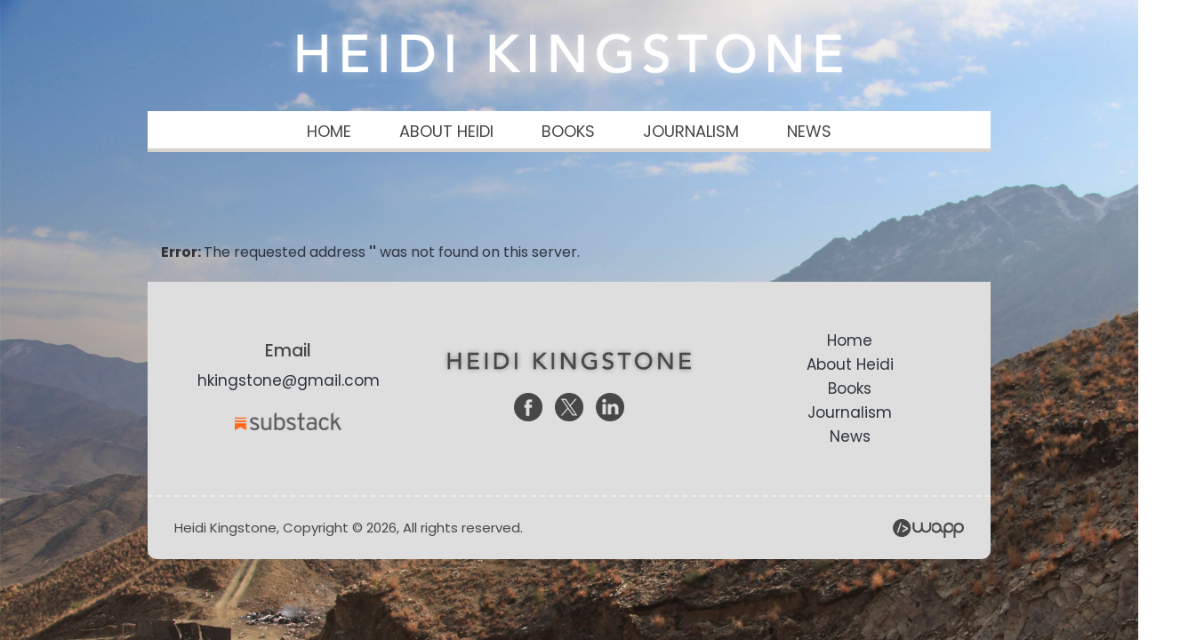

--- FILE ---
content_type: text/html; charset=UTF-8
request_url: https://www.heidikingstone.com/100-people-100-places-rays-of-hope/
body_size: 1831
content:
<!DOCTYPE html>
<html xmlns="http://www.w3.org/1999/xhtml" lang="en" xml:lang="en" >
<head>

	<!-- Basic Page Needs
  ================================================== -->
	<meta charset="utf-8">
	<title>Η σελίδα δεν βρέθηκε Heidi Kingstone</title>	
	
	<!-- Basic Metas
	================================================== -->		
		
	<meta name="viewport" content="width=device-width, initial-scale=1, maximum-scale=1"/>
	<meta name="author" content="Heidi Kingstone" />
	<meta name="geo.position" content="51.51229050966216, -0.13594041234930027" />
	<meta name="geo.placename" content="London, United Kingdom" />
	<meta name="geo.region" content="gb-eng" />
	<meta name="DC.title" lang="en" content="Heidi Kingstone" />
	<meta name="DC.creator" content="Wapp - development house" />
	
	<!-- CMS Init
	================================================== -->
	<base href="https://www.heidikingstone.com/">
<script type="text/javascript">
//<![CDATA[
var baseUrl = '/';
//]]>
</script>
	<!-- CSS
	================================================== -->
	<link rel="stylesheet" type="text/css" href="/css/bootstrap.min.css"/><link rel="stylesheet" type="text/css" href="/css/style.css"/><link rel="stylesheet" type="text/css" href="/css/swiper.css"/>
	<!-- Favicons
	================================================== -->
	<link rel="icon" type="image/png" href="/img/favicon/favicon-96x96.png" sizes="96x96" />
	<link rel="icon" type="image/svg+xml" href="/img/favicon/favicon.svg" />
	<link rel="shortcut icon" href="/img/favicon/favicon.ico" />
	<link rel="apple-touch-icon" sizes="180x180" href="/img/favicon/apple-touch-icon.png" />
	<link rel="manifest" href="/img/favicon/site.webmanifest" />
	
	<!-- Scripts
	================================================== -->
	
	
	<script type="text/javascript" src="/js/jquery/jquery-1.10.1.min.js"></script>
	
		
	<!--[if lt IE 9]>
		<script src="https://html5shim.googlecode.com/svn/trunk/html5.js"></script>
	<![endif]-->	
	
	</head>
<body>
<!-- FLASH MESSAGES -->
			

<div class="container-fluid" id="header">		
		
	<div class="col-xs-12 col-sm-12 col-md-12 no-padding">
		<div id="logo">
			<a href="/" title="Heidi Kingstone">Heidi Kingstone</a>		</div>		
	</div>		
	
	<div class="col-xs-12 col-sm-12 col-md-12 no-padding">
				
		<div class="clear"></div>
		
				
		<a href="#" id="open_menu" onclick="return false;"><img src="/img/layout/open_menu.svg" alt=""/> MENU</a>
		<div id="main_menu">
			<ul>
				<li class=""><a href="/" title="HOME">HOME</a></li>							
				<li class=""><a href="/about" title="ABOUT HEIDI">ABOUT HEIDI</a></li>	
				<li class=""><a href="/books" title="BOOKS">BOOKS</a>										
						<div class="dropdown">
							<ul>
																	<li>
										<img src="/img/book/image/thumbs/thumb/23283072.jpg" alt=""/>										Dispatches from the Kabul Café										<a href="/books/dispatches-from-the-kabul-cafe" title="Dispatches from the Kabul Café" class="overlay_link"></a>									</li>
																	<li>
										<img src="/img/book/image/thumbs/thumb/genocide.jpg" alt=""/>										Genocide – Personal Stories, Big Questions										<a href="/books/genocide-personal-stories-big-questions" title="Genocide – Personal Stories, Big Questions" class="overlay_link"></a>									</li>
									
							</ul>
						</div>		
									</li>
				<li class=""><a href="/blog/journalism-1" title="JOURNALISM">JOURNALISM</a></li>
				<li class=""><a href="/blog/news-2" title="NEWS">NEWS</a></li>				
			</ul>								
		</div>				
	</div>						
	
	<div id="responsive_menu">			
		<ul class="main_menu">														
			<li class=""><a href="/" title="HOME">HOME</a></li>							
			<li class=""><a href="/about" title="ABOUT HEIDI">ABOUT HEIDI</a></li>	
			<li class=""><a href="/books" title="BOOKS">BOOKS</a></li>
			<li class=""><a href="/blog/journalism-1" title="JOURNALISM">JOURNALISM</a></li>
			<li class=""><a href="/blog/news-2" title="NEWS">NEWS</a></li>				</ul>						
		<div class="clear"></div>				
	</div>						
		
	<div class="clear"></div>	
</div>
 	
<div id="ajaxcontent">
	<div class="container_wrap">
		<div class="section content">
	<div class="container">
			<div class="sixteen columns">
			
				<h2></h2>
				<p class="error">
					<strong>Error: </strong>
					The requested address <strong>''</strong> was not found on this server.				</p>
			</div>
	</div>
</div>	</div>
</div>

<div class="clear"></div>	

<div class="container_wrap">						
	<div id="footer">			
		<div class="col-xs-12 col-sm-4 col-md-4 footer_box_container">				
			<div class="footer_box">
				<h6>Email</h6>	
				<p><a href="mailto:hkingstone@gmail.com">hkingstone@gmail.com</a></p>
				<div class="divider"></div>
				<a href="https://heidikingstone.substack.com" class="substack" target="_blank"><img src="/img/layout/substack.png" alt=""/></a>			</div>
		</div>	

		<div class="col-xs-12 col-sm-4 col-md-4">
			<div class="footer_box">
				<img src="/img/layout/logo_dark.png" class="logo" alt=""/>				<p class="social"><a href="https://www.facebook.com/superlotuslane/info/?tab=page_info#" target="_blank"><img src="/img/layout/facebook.png" alt=""/></a></p>		
				<p class="social"><a href="https://x.com/superlotuslane" target="_blank"><img src="/img/layout/x.png" alt=""/></a></p>
				<p class="social"><a href="https://www.linkedin.com/in/heidi-kingstone-97967b4" target="_blank"><img src="/img/layout/linkedin.png" alt=""/></a></p>		
			</div>
		</div>
		
		<div class="col-xs-12 col-sm-4 col-md-4 footer_box_container">	
			<div class="footer_box">		
				<p><a href="/" title="Home">Home</a></p>							
				<p><a href="/about" title="About Heidi">About Heidi</a></p>	
				<p><a href="/books" title="Books">Books</a></p>
				<p><a href="/blog/journalism-1" title="Journalism">Journalism</a></p>
				<p><a href="/blog/news-2" title="News">News</a></p>				
			</div>			
		</div>							
	</div>	
</div>

<div class="container_wrap">
	<div id="copyright">
		<div class="col-xs-12 col-sm-12 col-md-10">	
			<div class="copyright">
				<p>Heidi Kingstone, Copyright © 2026, All rights reserved.</p>
			</div>
		</div>
		<div class="col-xs-12 col-sm-12 col-md-2">
			<div id="wapp">
				<a href="http://www.wapp.gr" target="_blank" title="Wapp - Website Development – Eshops – Web Applications">Wapp - Website Development – E-commerce Store Development</a>
			</div>
		</div>
	</div>
</div>

<script type="text/javascript" src="/js/packed/d41d8cd98f00b204e9800998ecf8427e_1763655253.js"></script><script type="text/javascript">
//<![CDATA[
	
		$(document).ready(function (){			
			
			$('#open_menu').click(function(e){
			  $('#responsive_menu').toggleClass('active');
			  e.preventDefault();
			});		

			$('#close_menu').click(function(e){
			  $('#responsive_menu').toggleClass('active');
			  e.preventDefault();
			});					
			
		});		
	
//]]>
</script>	
</body>
</html>

--- FILE ---
content_type: text/css
request_url: https://www.heidikingstone.com/css/style.css
body_size: 7313
content:
@import url('https://fonts.googleapis.com/css2?family=Poppins:ital,wght@0,100;0,200;0,300;0,400;0,500;0,600;0,700;0,800;0,900;1,100;1,200;1,300;1,400;1,500;1,600;1,700;1,800;1,900&family=Roboto+Slab:wght@100..900&display=swap');


html, body, div, span, applet, object, iframe, h1, h2, h3, h4, h5, h6, p, blockquote, pre, a, abbr, acronym, address, big, cite, code, del, dfn,  font, img, ins, kbd, q, s, samp, small, strike, strong, sub, tt, var, dl, dt, dd, ol, ul, li, fieldset, form, label, legend, table, caption, tbody, tfoot, thead, tr, th, td { margin: 0px; padding: 0px; border: 0px none; outline: 0px none; font-weight: inherit; font-style: inherit; font-size: 100%; font-family: inherit; vertical-align: baseline; }
:focus { outline: 0px none; }
em {
    margin: 0px; padding: 0px; border: 0px none; outline: 0px none; font-weight: inherit; font-style: italic; font-size: 100%; font-family: inherit; vertical-align: baseline;
}
ol, ul { list-style: none outside none; }
strong{font-weight:bold;}
a{color:#2f343c; text-decoration:none;
	transition: all 600ms ease 0s;
    -webkit-transition: all 600ms ease 0s;
    -moz-transition: all 600ms ease 0s;
    -o-transition: all 600ms ease 0s;
}
a:hover { color:#474747;
	transition: all 600ms ease 0s;
    -webkit-transition: all 600ms ease 0s;
    -moz-transition: all 600ms ease 0s;
    -o-transition: all 600ms ease 0s;
}
p { font-size:14px;line-height:22px;margin:10px 0px; }
.relative{position:relative;}
.clear{clear:both;}
.divider{clear:both;height:20px;}
.centered_text { text-align:center;}

a.overlay_link {display:block;width:100%;height:100%;position:absolute;top:0px;left:0px;text-indent: -999999px; z-index:10; background-color: transparent!important; }

.no-padding {
    padding-left: 0;
    padding-right: 0;
}

.padd{
	padding-top: 70px;
	padding-bottom: 70px;
	overflow:hidden;
	position:relative;
}
.padd_bottom{
	padding-top: 0px;
	padding-bottom: 70px;
	overflow:hidden;
	position:relative;
}
.container-fluid.no-padd{
	padding-top: 0px;
	padding-bottom: 0px;
}
.img-responsive{
	width: 100%;
}
.row_half{margin-left:0px;margin-right:0px;}
.no-gutter > [class*='col-'],  .no-gutter .row > [class*='col-'] {
    padding-right:0;
    padding-left:0;
}
.no-margin.row {
    margin-right:0;
    margin-left:0;
}

.no-margin.row  [class^="col-"],
.no-margin.row  [class*=" col-"] {
  padding-right: 0;
  padding-left: 0;
  position: relative;
}

.container-fluid.no-padding{
	padding-left:0px;
	padding-right:0px;
}

.flex_center { display: flex; align-items: center; }

.row-eq{ display: flex;}
.col-eq{  flex: 1; }
@media (max-width: 991px) {
    .row-eq{ display: block;  }
    .col-eq{ flex: unset;  }
}

.whibe_bg{background:#fff;}
.grey_bg{background:#f3f4f6;}
.blue_bg{background:#003c69;}

body { font-size: 14px; font-family: "Poppins", sans-serif; color:#474747; background-image: url(../img/layout/main_bg.png); background-repeat: no-repeat; background-size: cover; }

#ajaxcontent {
	margin-top: 80px;
}

.container_wrap {
	padding: 0 13%;
}

#header {
    width: 100%;
    height: auto;
    padding: 30px 13% 0 13%;
    top: 0;
}

#logo {
    position: relative;
    display: block;
    z-index: 999;
    width: 640px;
    height: 60px;
    margin: 0 auto;
}
#logo a { display: block; width: 100%; height: 100%;text-indent: -999999px!important; background: url('../img/layout/logo.png') no-repeat scroll center center transparent; background-size: 100%; }

.languages { margin:0px 110px 0px 0px; text-align:right;  }
.languages a { display:inline-block; padding:0px 0px; margin-left:10px; font-weight:300; color:#2f343c;  text-transform:uppercase;  transition: all 0.5s ease 0s;  }
.languages a:hover{  color:#003c69; transition: all 0.5s ease 0s; }

#main_menu {
	margin: 35px auto 0 auto;
    background: #fff;
    text-align: center;
    border-bottom: 4px solid #d6d3ce;
}

#main_menu ul li{ display:inline-block; }
#main_menu ul li a{
    display: block;
    font-size: 18px;
    padding: 10px 25px 7px 25px;
    font-weight: 400;
    color: #474747;
    text-transform: uppercase;
    transition: all 0.5s ease 0s;
}
#main_menu ul li.active a, #main_menu ul li a:hover{
    color: #474747;
    background: #d6d3ce;
    transition: all 0.5s ease 0s;
}


#main_menu li .dropdown {
    position: absolute;
    top: 78px;
    left: 15px;
    z-index: 99999 !important;
    width: calc(100% - 30px);
    height: auto;
    background: #d6d3ce;
    padding: 20px 20px 20px 20px;
    display: none;	
    border-bottom: 4px solid #fff;	
    box-shadow: 0 2px 6px rgba(0, 0, 0, 0.2);
}
#main_menu li:hover .dropdown{	display:block;}
#main_menu li .dropdown ul  { float:left; width:100%; text-align:left;}
#main_menu li .dropdown ul li {
    display: inline-flex;
    position: relative;
    float: none;
    width: 49%;
    text-align: center;
    font-size: 17px;
    color: #474747;
    text-transform: unset;
    padding: 15px 15px 0 15px;
    margin: 0px 0px 0px 0px;
    transition: all 0.5s ease 0s;
    font-weight: 500;
    flex-direction: column;
    justify-content: center;
    align-items: center;
    gap: 20px;
}
#main_menu li .dropdown ul li img { box-shadow: 0 5px 8px #535353; transition: all 0.3s ease-in-out; }
#main_menu li .dropdown ul li:hover img { transform: scale(1.05); }
#main_menu li .dropdown ul li a:hover { border:0px; color:#bebebe; transition: all 0.5s ease 0s;}


#open_menu  {
    position: relative;
    margin: 30px 0px 0 0px;
    display: none;
    z-index: 9999;
    align-items: center;
    gap: 15px;
    background: #fff;
    padding: 5px 20px;
    font-size: 16px;
    color: #474747;
    border-bottom: 4px solid #d6d3ce;
}
#responsive_menu{ display:none; position: absolute; top: 140px; left: 15px; width:0px; height:0px;  overflow: hidden;  transition: all 600ms ease 0s;	}
#responsive_menu.active {
    display: block;
    width: calc(100% - 30px);
    height: auto;
    background: #d6d3ce;
    padding: 0px;
    z-index: 9999;
    overflow: visible;
    transition: all 600ms ease 0s;
    padding-bottom: 30px;
}

#responsive_menu ul.main_menu{ margin: 30px 0 0 0px;  padding: 0; width: 100%;  display: block;  list-style: none; }
#responsive_menu ul.main_menu li{ width: 100%;  display: block; position:relative; }
#responsive_menu ul.main_menu li a{ display: block; margin:0px 0 0px 0; font-size: 18px; padding:10px 0px 10px 115px; color: #474747;  transition: all 0.5s ease 0s;  }
#responsive_menu ul.main_menu li a:hover{  color:#d14002; transition: all 0.5s ease 0s;}	
#responsive_menu ul.main_menu li.active a{  color:#d14002; transition: all 0.5s ease 0s;}	

#responsive_menu ul.main_menu li ul.subcategories { margin:5px 20px; }	
#responsive_menu ul.main_menu li ul.subcategories li a{ font-size: 17px; color: #fff;  transition: all 0.5s ease 0s; }	
#responsive_menu ul.main_menu li ul.subcategories li a:hover{ color: #bebebe;  transition: all 0.5s ease 0s; }	

#footer {
	padding-top: 50px;
    padding-bottom: 50px;
    background: #dedede;
    position: relative;
    overflow: hidden;
    display: flex;
    align-items: center;
    border-bottom: 2px dashed #ededed;
}

.footer_box { text-align:center; }
.footer_box p {
    display: block;
    font-size: 17px;
    color: #474747;
    margin: 5px 0;
}

.footer_box p a { transition: all 0.3s ease-in-out; }

.footer_box p a:hover { letter-spacing: 0.5px; }
.footer_box.footer_logo { margin-bottom:30px;}
.footer_box.footer_logo img{ width:100px;}

.substack img {
    width: 120px;
}

.footer_box h6 {
    font-size: 20px;
    color: #474747;
    font-weight: 500;
    margin-bottom: 12px;
}

.footer_box img.logo {
    width: 100%;
    max-width: 350px;
    display: block;
    margin: 0 auto 15px auto;
}

.footer_box .divide {
    height: 25px;
}

.footer_box .social {
    display: inline-block;
}

.footer_box .social img { width: 32px; margin: 0 5px; transition: all 0.3s ease-in-out; }

.footer_box .social img:hover { transform: scale(1.1); }

#copyright {
	padding: 15px;
    background: #dedede;
    position: relative;
    overflow: hidden;
    border-bottom-left-radius: 10px;
    border-bottom-right-radius: 10px;
    margin-bottom: 15px;
	display: flex;
    align-items: center;
}
.copyright p {
	line-height: 20px;
    font-size: 15px;
    color: #474747;
}
.copyright a { color: #fff; text-decoration: none;  }
.copyright a:hover { text-decoration: underline; }
.legal p { line-height:20px;font-size:13px;color: #fff; text-align:right; }
.legal a { color: #fff; text-decoration: none;  }
.legal a:hover { text-decoration: underline; }

#wapp{position:relative;float:right;}
#wapp a{	display: block;	width: 80px; height: 21px; background: #00000001 url(../img/layout/wapp.svg) no-repeat center;text-indent: -999999px!important;background-size:100%;}


.read_more{ display:inline-block; position:relative; margin-top:10px; padding:5px 5px 5px 5px; font-size:16px; color:#fff; border-bottom:5px solid transparent;  transition: all 0.5s ease 0s;  }
.read_more span.arrow{ display:block; position:absolute; top:6px;right:-20px; width:20px; height:20px; background:transparent url(../img/layout/white_arrow.svg) no-repeat center center; background-size: 80%; transition: all 0.5s ease 0s;  }
.read_more:hover{ color:#fff; border-bottom:5px solid #bebebe; transition: all 0.5s ease 0s; }
.read_more:hover span.arrow{ right:-23px; transition: all 0.5s ease 0s;}

.read_more_plain{ display:inline-block; position:relative; margin-top:20px; padding:15px 40px; font-size:16px; color:#003c69; background:#fff;  transition: all 0.5s ease 0s;  }
.read_more_plain:hover{ color:#fff; background:#003c69;  transition: all 0.5s ease 0s; }

.content { }
.content h1 {font-size:40px;font-weight:400; margin:0px 0px 20px 0px; }
.content h2 { font-size:30px;font-weight:400; margin:20px 0px 10px 0px; }
.content h3 { font-size:20px;font-weight:400;margin:15px 0px 10px 0px; }
.content h4 {  font-size:18px;line-height:20px;margin:5px 0px 8px 0px; }
.content p { font-size: 16px; line-height: 26px;color: #2f343c; margin-bottom:20px;}
.content ul { margin:10px 5px 10px 5px;overflow:auto;}
.content ul li{ margin:0 0 8px 0;font-size:16px;line-height:26px;  background:transparent url(../img/layout/list.png) no-repeat 0 8px;padding-left:12px;}

.highlight_text { padding: 25px 35px 15px 35px; }
.highlight_text p a { color: #c92f04; transition: all 0.3s ease-in-out;  }
.highlight_text p a:hover { text-decoration: underline; }

.highlight_text hr { border-top: 1px solid #cdcdcd; }
.highlight_text h3 {
    font-size: 21px;
    font-weight: 500;
    margin-bottom: 20px;
    line-height: normal;
}

.highlight_text ul {
    margin-bottom: 30px;
}

.highlight_text ul li .accordion-title {
    width: 100%;
    position: relative;
    display: flex;
    border-top: 2px dashed #ccc;
    padding: 15px 50px 15px 0;
    color: #474747;
    align-items: center;
    cursor: pointer;
    font-size: 17px;
    font-weight: 500;
}


.highlight_text ul li:last-child .accordion-title {
    border-bottom: 2px dashed #ccc;
}

.highlight_text ul li .accordion-title:after {
    content: '+';
    position: absolute;
    right: 0;
    font-size: 21px;
    line-height: normal;
    font-weight: 400;
    transition: all 0.3s ease-in-out;
}

.highlight_text ul li .accordion-title.open:after {
    content: '-';
}

.accordion-content {
    margin-top: 20px;
}

.highlight_text .accordion-content li {
    position: relative;
    display: inline-block;
    width: 33%;
    font-size: 16px;
    line-height: normal;
    padding: 5px 0px 5px 15px;
}

.highlight_text .accordion-content li:before {
    content: '';
    position: absolute;
    left: 0;
    width: 6px;
    height: 6px;
    border-radius: 100%;
    margin-top: 8px;
    background: #474747;
}

.highlight_text iframe {
    display: block!important;
}

.seperator {width:60px;height:2px; background:#bebebe; margin:0 auto;}
.seperator.seperator_left {margin:unset; }

.left_thumb {float:left; margin:20px 20px 10px 0;}
.right_thumb {float:right; margin:20px 0px 10px 20px;}

/* PAGE TITLE
================================================== */
.breadcrumb_container { box-shadow: inset 1px 1px 5px 0px rgb(0 0 0 / 20%);}
.breadcrumb {background:none; }
.breadcrumb ul { margin-top:20px;}
.breadcrumb ul li{ display:inline-block;}
.breadcrumb ul li a{ display:block; color: #2f343c; font-size:13px; line-height: 20px; padding-right:14px; background:transparent url(../img/layout/breadcrumb.png) no-repeat center right;  transition: all 0.5s ease 0s; }
.breadcrumb ul li:last-child a{ color: #003c69; background:none; padding-right:0px; }
.breadcrumb ul li a:hover{ color: #003c69; transition: all 0.5s ease 0s; }

.page_title { padding-bottom:20px;}
.page_title h1{ color:#003c69;}
.page_title p{ font-size:22px; line-height:32px; margin-top:30px;}

.banner { width: 100%; height:70vh; min-height:500px; background-position: center;   background-size: cover; }
.banner.small {  height:30vh; min-height:400px;  }


/*********************************** SLIDER *************************************/
.swiper-header {	width: 100%; height:60vh; min-height:600px; }
.swiper-header .swiper-slide{    background-position: center;   background-size: cover;}
.header_overlay{ width: 100%; height: 100%;position: relative;z-index:-10; background: rgba(0, 0, 0, 0.1);}
.slide_content { position:absolute;top:25%; left:100px;  }
.slide_content p.heading{ display:block; margin-bottom:10px; color:#fff;font-size:40px;line-height:46px;font-weight:400;  z-index:9999; position:relative; text-shadow: 0px 4px 3px rgba(0,0,0,0.4),  0px 8px 13px rgba(0,0,0,0.1), 0px 18px 23px rgba(0,0,0,0.1);}


/* HOME PAGE
================================================== */

.intro_text {
    background: rgba(255, 255, 255, .9) !important;
    text-align: center;
    margin-top: 100px;
    margin-bottom: 100px;
    padding: 40px;
    border-radius: 10px;
    position: relative;
    overflow: hidden;
}
.intro_text h3 {
	font-size: 25px;
    line-height: normal;
    font-weight: 500;
    margin-bottom: 20px;
}
.intro_text p {
    font-size: 16px;
    line-height: 23px;
    margin-top: 15px;
}

.intro_text a { color: #d14002; transition: all 0.3s ease-in-out; }
.intro_text a:hover { text-decoration: underline; }

.page_heading {
    background: rgba(255, 255, 255, .9);
    border-top-left-radius: 10px;
    border-top-right-radius: 10px;
    padding: 50px 40px;
    position: relative;
    overflow: hidden;
}

.dynamic_img, .highlight_text.blogs img.dynamic_img {
    display: inline-block;
    width: 350px;
    margin-left: 30px;
    margin-bottom: 30px;
    float: right;
    border-radius: 10px;
}

.page_heading h1 {
    color: #474747;
    font-size: 45px;
    font-weight: 500;
    margin-bottom: 30px;
    line-height: normal;
    text-align: center;
    position: relative;
    padding-bottom: 5px;
}

.page_heading h1:after {
    content: '';
    position: absolute;
    left: 0;
    right: 0;
    margin: 0 auto;
    border-top: 3px solid #474747;
    width: 100px;
    bottom: 0;
}

.page_heading h2 {
    color: #474747;
    margin-left: 40px;
    font-size: 32px;
    font-weight: 500;
    margin-bottom: 20px;
    position: relative;
    padding-bottom: 15px;
}

.page_heading h2:after {
    content: '';
    position: absolute;
    left: 0;
    border-top: 3px solid #474747;
    width: 100px;
    bottom: 0;
}

.page_heading p {
    font-size: 16px;
    line-height: 23px;
    margin: 0 0 15px 0;
}

.page_heading .created {
    text-transform: uppercase;
    font-size: 17px;
    margin-left: 40px;
    color: #c92f04;
    margin-bottom: 5px;
    display: block;
}

#about_section_left { background:transparent url(../img/layout/about.jpg) no-repeat center center; background-size:cover; min-height:450px;    }

.about_section { padding:80px 100px; }
.about_section h2 { font-size:38px; font-weight:400; color:#003c69; margin-bottom:20px;}
.about_section p { font-size:16px; line-height:26px;  margin-bottom:20px;}
.about_section p.larger_text { font-size:22px; line-height:32px; margin-top:30px; }
.about_section .seperator {width:60px;height:2px; background:#bebebe; margin:unset;}

.container_blogs {
    background: rgba(255, 255, 255, .9) !important;
    position: relative;
    overflow: hidden;
    padding: 50px 80px;
    border-top-left-radius: 10px;
    border-top-right-radius: 10px;
}

.container_blogs h3 {
    font-size: 40px;
    line-height: normal;
    font-weight: 500;
    margin-bottom: 35px;
    text-align: center;
}
.container_projects .container_projects_overlay {  width:100%; height:100%; position:absolute; top:0px; left:0px; z-index:0; background:rgba(0,0,0,0.75); }
.container_projects .read_more{ margin-top:40px; }

.centered_section_text { text-align:center; margin:0 auto 50px auto; max-width:600px;}
.centered_section_text  h3 {font-size:50px; font-weight:400; color:#fff; margin-bottom:20px; }
.centered_section_text p { font-size:16px; color:#003c69; }

.home_box {margin:50px 20px; text-align:center;}
.home_box span { background: #f3f4f6; padding:25px; border-radius:100%; display:inline-block; margin-bottom:25px; }
.home_box img { display:inline-block; width:50px;  }
.home_box h3 { font-size:22px; font-weight:400; color:#003c69;  margin-bottom:20px;}
.home_box p { font-size:16px; line-height:26px; margin-top:20px; }

.home_boxes img {
	filter: brightness(0.8);
	box-shadow: 0 5px 8px #535353;
}

.home_boxes {
    position: relative;
}

.home_boxes .col-lg-4 {
    transition: all 0.3s ease-in-out;
}

.home_boxes .col-lg-4:hover {
    transform: scale(1.03);
}

.button {
	background: #fff;
    padding: 13px 35px;
    font-size: 17px;
    line-height: normal;
    position: absolute;
    bottom: 50px;
    left: 0;
    right: 0;
    width: fit-content;
    margin: 0 auto;
    color: #d14002;
    border: 1px solid #d14002;
}



/* BLOG PAGE
================================================== */

ul.portfolio_navigation { text-align:center; padding:40px 0;}
ul.portfolio_navigation li{ display:inline-block; margin:0 20px;}
ul.portfolio_navigation li a{ color:#fff;}
ul.portfolio_navigation li.selected a{ font-weight:bold;}

.blog_box { position: relative; margin-bottom: 20px; background: #fff; transition: all 0.3s ease-in-out; }
.blog_box:hover { transform: scale(1.03); }
.blog_box.inner { margin-top: 15px; margin-bottom: 15px;}
.blog_box .blog_box_text{
    width: 100%;
    display: block;
    opacity: 1;
    padding: 20px;
    transition: all 1s ease 0s;
    border-top: 2px dashed #ededed;
    margin-top: 10px;
    min-height: 255px;
    font-size: 16px;
}
.blog_box .created {
    color: #d14002;
    text-transform: uppercase;
    margin-bottom: 5px;
    display: block;
    font-size: 14px;
}
.blog_box:hover .blog_box_text{ /*opacity:1; transition: all 1s ease 0s;*/  }
span.blog_box_title{
    display: block;
    margin: 0 0 15px 0px;
    color: #474747;
    font-size: 19px;
    line-height: normal;
    font-weight: 500;
}
span.blog_box_subtitle{  display:block; margin:0 0 0 0px;  color:#fff; font-size:14px; text-shadow: 0px 4px 3px rgba(0,0,0,0.4),  0px 8px 13px rgba(0,0,0,0.1), 0px 18px 23px rgba(0,0,0,0.1); }
span.blog_box_arrow{  display:block; bottom:25px;right:25px; position: absolute;z-index:2; opacity:0;  background:transparent; width:20px; height:20px;  transition: all 1s ease 0s; }
.blog_box:hover span.blog_box_arrow{ opacity:1;background:transparent url(../img/layout/white_arrow.svg) no-repeat center center; background-size: 100%;  transition: all 1s ease 0s;}

#gallery_content {
    margin: 0 15px 30px 15px;
}
.gallery {
    position: relative;
    margin: 15px 0px;
}
.gallery img {
    width: 100%;
}

.arrow_btn {
    font-size: 16px;
    line-height: 23px;
    margin-top: 15px;
    color: #474747;
    background-image: url(../img/layout/arrow.svg);
    background-repeat: no-repeat;
    background-position: right 56%;
    background-size: 16px;
    padding-right: 25px;
    margin-bottom: 15px;
    display: block;
    width: fit-content;
}

.blog_post {
    position: relative;
    display: flex;
    align-items: center;
}

.page_heading .blog_post .created {
    color: #d14002;
    text-transform: uppercase;
    margin-bottom: 5px;
    display: block;
    font-size: 14px;
    margin-left: 0;
    margin-top: 15px;
}

.page_heading .blog_post h2 {
    display: block;
    margin: 0 0 15px 0px;
    padding-bottom: 10px;
    color: #474747;
    font-size: 22px;
    line-height: normal;
    font-weight: 500;
}

.blog_post {
    margin: 30px 0;
    background: #fff;
    transition: all 0.3s ease-in-out;
}

.blog_post:hover {
    transform: scale(1.03);
}

.pagination {
    display: block;
    padding-left: 0;
    margin: 20px 15px;
}

.page-navigation .next-prev {
    display: flex;
    align-items: center;
    justify-content: space-between;
}

.page-navigation .next-prev .next a, .page-navigation .next-prev .prev a {
    color: #d14002;
}

.page_numbers span a {
    color: #474747;
    background-color: #ccc;
    width: 35px;
    height: 35px;
    display: inline-flex;
    margin: 0 5px;
    justify-content: center;
    align-items: center;
    font-size: 16px;
    border-radius: 100%;
    font-weight: 500;
    padding-top: 3px;
}

.page_numbers span.current {
    background-color: #474747;
    color: #fff;
    width: 35px;
    height: 35px;
    display: inline-flex;
    margin: 0 5px;
    justify-content: center;
    align-items: center;
    font-size: 16px;
    border-radius: 100%;
    font-weight: 500;
    padding-top: 3px;
}

.blog_next_prev {
    position: relative;
    overflow: hidden;
    background: #fff;
    margin: 15px 35px;
    padding: 40px 0 10px 0;
    border-radius: 10px
}

.blog_next_prev h3 {
    font-size: 25px;
    font-weight: 550;
    margin-bottom: 20px;
    line-height: normal;
    margin-left: 15px;
    text-align: center;
}

.page_heading .blog_next_prev h2 {
    font-size: 20px;
}

.page_heading .blog_next_prev h2:after {
    display: none;
}

.blog_next_prev .blog_post h2 {
    margin: 0;
}

.blog_post.right {
    border-left: 2px dashed #ccc;
    padding-left: 30px;
    margin-left: -20px;
}

.highlight_text .highlight_text .accordion-content li {
    position: relative;
    display: inline-block;
    width: 33%;
    font-size: 16px;
    line-height: normal;
    padding: 5px 0px 5px 15px;
}

.highlight_text.blogs li {
    position: relative;
    display: block;
    width: 100%;
    font-size: 16px;
    line-height: normal;
    padding: 5px 0px 5px 15px;
}

.highlight_text.blogs li:before {
    content: '';
    position: absolute;
    left: 0;
    width: 6px;
    height: 6px;
    border-radius: 100%;
    margin-top: 9px;
    background: #474747;
}

.highlight_text.blogs img {
    max-width: 100%;
    width: fit-content;
    margin: 15px auto;
    display: block;
}

.highlight_text.blogs figure img {
    margin: 15px auto 10px auto;
}

.highlight_text.blogs figcaption {
    font-style: italic;
    font-weight: 500;
    font-size: 14px;
    margin-bottom: 20px;
}

#gallery_content figcaption {
    font-style: italic;
    font-weight: 500;
    font-size: 14px;
    margin-bottom: 20px;
    text-align: center;
}


/* BOOK PAGE
================================================== */

.book_box { margin: 0 50px; padding: 40px 80px; position: relative;  transition: all 0.3s ease-in-out; }
.book_box:hover { transform: scale(1.05); }
.book_box .book_image { box-shadow: 0 5px 8px #535353; overflow: hidden; }
.book_box h4 { text-align: center; margin-top: 10px; font-size: 22px; line-height: normal; font-weight: 400; }
.book_box .subtitle { text-align: center; font-size: 17px; color: #d14002; margin-bottom: 10px; }
.page_heading .publication p { margin: 0 0 5px 0; }
.more_books { border-top: 2px dashed #ccc; margin: 0 35px; padding-top: 40px; }
.more_books h4 { font-size: 25px; line-height: normal; font-weight: 550; margin-bottom: 15px; }
.more_books p a { color: #d14002; }
.book_text { position: relative; overflow: hidden; padding: 20px; }

/* CONTACT
================================================== */

.contact_text {  background: #f3f4f6; padding:25px 35px; }
.contact_text h2 {  font-size:38px; font-weight:400; color:#003c69; margin-bottom:30px;}
.contact_text p { font-size:20px; line-height:28px; padding-left:30px;  background:transparent url(../img/layout/sign.png) no-repeat 0px 5px; background-size: 20px;  }
.contact_text .seperator { margin-bottom:30px;  }



/* FLASH MESSAGES
================================================== */
.hello-bar {
	position: absolute;
	top: 0;
	left: 0;
    color: #fff;
    font-size: 20px;
    text-align: center;
    background: #00A850;
    width: 100%;
    height: 50px;
    z-index: 2000;
    zoom: 1;
    padding: 25px 0 0 0;
    font-family: 'Open Sans', sans-serif;
}

.hello-bar:after, .hello-bar:before {
    content: "";
    display: table;
}

.hello-bar:after {
    clear: both;
}

.hello-bar .close {
    text-indent: -9999em;
    background: url(../img/layout/hello-bar-close.png) no-repeat top left;
    width: 21px;
    height: 21px;
    position: absolute;
    top: 25px;
    right: 15px;
}

.hello-bar .close:hover {
    background-position: bottom left;
}



/* COOKIES MESSAGE
================================================== */

#cookie-consent-wrapper {
    position: fixed!important;
    z-index: 2147483647!important;
    display: block!important;
    width: 280px;
    top: auto;
    bottom: 100px;
    padding: 10px;
    color: #2f343c;
    font-family: 'Open Sans', sans-serif;
    right: 0;
    bottom: 5px;
    background: #f3f4f6;
}

#cookie-consent-wrapper .content p {
    font-size: 12px;
    font-weight: 400;
    line-height: 14px;
    padding: 0px;
    color: #2f343c!important;
	margin-bottom:10px!important;
}

#cookie-close, #link, .btn_concern {
    font-size: 12px;
    margin-top: 7px;
    padding: 5px 0;
	background: #003c69!important;
    width: 100%;
    display: block;
    text-align: center;
    color: #fff!important;
    right: 20%!important;   
}


/* MEDIA QUERIES
================================================== */

@media only screen and (max-width: 1650px) {
    .book_box {
        padding: 40px 30px;
    }

    .blog_post {
        margin: 20px 0;
    }

    .blog_next_prev h3 {
        font-size: 23px;
        margin-bottom: 15px;
    }
}

@media only screen and (max-width:1499px) {
    .button {
        padding: 10px 30px;
        bottom: 30px;
    }

    .blog_next_prev h3 {
        font-size: 22px;
    }

    .book_box {
        padding: 30px 0px;
    }

    .page_heading h1 {
        font-size: 42px;
    }

    .dynamic_img, .highlight_text.blogs img.dynamic_img {
        width: 320px;
    }

    .page_heading {
        padding: 40px 0px;
    }

    .intro_text {
        padding: 40px 20px;
    }

    .container_blogs {
        padding: 40px 15px;
    }

    .blog_box .blog_box_text {
        min-height: 300px;
    }

}

@media only screen and (max-width:1349px) {
	/*#header { background:red;  }*/
	
	.about_section { padding:80px 80px; }

    .page_heading h1 {
        font-size: 38px;
    }

    .page_heading .blog_next_prev h2 {
        font-size: 18px;
        padding: 0;
    }

    .page_heading .created {
        margin-left: 30px;
    }

    .more_books {
        margin: 0 30px;
    }

    .page_heading h2 {
        margin-left: 30px;
        font-size: 30px;
    }

    .book_box h4 {
        font-size: 20px;
    }

    .highlight_text {
       padding: 20px 30px 15px 30px;
    }

    .dynamic_img, .highlight_text.blogs img.dynamic_img {
        width: 300px;
    }

    .button { font-size: 16px; }
    .intro_text h3 { font-size: 23px; margin-bottom: 15px; }
    .container_blogs h3 {
        font-size: 37px;
        margin-bottom: 30px;
    }
    .blog_box .blog_box_text {
        min-height: 353px;
    }

    .footer_box h6 {
        font-size: 19px;
    }

    .footer_box .divide {
        height: 20px;
    }
}  

@media only screen and (min-width:992px) and (max-width:1199px) {
	/*#header { background:green;  }*/
	
	.languages { margin-right:60px; }	
	.swiper-header { height:50vh; min-height:500px; }
	
	.about_section { padding:50px 60px; }

    #logo {
        width: 600px;
        height: 50px;
    }

    .blog_next_prev {
        padding: 30px 0 5px 0;
    }

    .blog_next_prev .blog_post {
        margin: 15px 0;
    }

    .blog_next_prev h3 {
        font-size: 21px;
    }

    .blog_next_prev .blog_post .col-md-3 {
        padding: 0;
    }

    .page_heading .blog_next_prev h2 {
        font-size: 17px;
    }

    .page_heading h2 {
        font-size: 28px;
    }

    .intro_text {
        padding: 30px 20px;
        margin-top: 80px;
        margin-bottom: 80px;
    }

    #header {
        padding: 30px 5% 0 5%;
    }

    .container_wrap {
        padding: 0 5%;  
    }
}

@media (max-width:991px){		
	.copyright { text-align:center;}
	.legal p { text-align:center;}		
    #logo { width: 560px; height: 45px; }
    #header { padding: 25px 15px 0 15px; }
    #main_menu { margin: 30px auto 0 auto; }
    .container_wrap { padding: 0 15px; }
    .button {
        font-size: 15px;
        padding: 8px 25px;
        bottom: 20px;
    }

    .blog_next_prev h3 {
        margin-left: 0;
    }

    .blog_next_prev .blog_post {
        border-bottom: 2px dashed #ccc;
        padding-bottom: 30px;
    } 

    .blog_next_prev {
        margin: 15px 20px;
        padding: 30px 0 5px 0;
    }

    .blog_post.right {
        border-left: none;
        padding-left: 0px;
        margin-left: 0;
        padding-bottom: 0;
        border-bottom: none;
    }

    .page_heading .created {
        margin-left: 20px;
        font-size: 16px;
    }

    #main_menu li .dropdown {
        top: 73px;
    }

    .more_books {
        margin: 0 20px;
        padding-top: 30px;
    }

    .page_heading h2 {
        margin-left: 20px;
        font-size: 27px;
    }

    .book_box {
        margin: 0 30px;
    }

    .highlight_text .accordion-content li {
        width: 32%;
    }

    .page_heading {
        padding: 30px 0px;
    }

    .page_heading h1 {
        font-size: 35px;
    }

    .highlight_text {
       padding: 10px 20px 15px 20px;
    }

    .dynamic_img, .highlight_text.blogs img.dynamic_img {
        width: 270px;
        margin-left: 20px;
        margin-bottom: 20px;
    }

    .footer_box .social img {
        width: 30px;
    }

    .container_blogs {
        padding: 30px 15px;
    }

    .intro_text {
        padding: 30px 20px;
        margin-top: 80px;
        margin-bottom: 80px;
    }

    .container_blogs h3 {
        font-size: 34px;
        margin-bottom: 25px;
    }

    span.blog_box_title {
        margin: 0 0 10px 0px;
        font-size: 18px;
    }

    .blog_box .blog_box_text {
        min-height: auto;
        border-top: 0;
    }

    .blog_box {
        display: flex;
        align-items: center;
    }

    .blog_box img { width: 230px; }
}
  
@media only screen and (min-width:768px) and (max-width:991px) {
	/*#header { background:orange;  }		*/
	
	#footer {   background-size:60%; }
	
	.swiper-header { height:40vh; min-height:400px; }
	.slide_content p.heading{ font-size:30px;line-height:38px;}	
}

@media (max-width:767px){		
		
	#main_menu { display:none;}
	#open_menu  { display:flex;}
    #open_menu img { width: 35px; }
	#logo { width: 480px; height: 40px; }
	.languages { margin-right:50px; }
	#responsive_menu ul.main_menu li a{ padding-left: 70px;  }		

    .blog_box img {
        width: 160px;
    }

    .highlight_text.blogs img {
        max-width: 100%;
    }

    .blog_next_prev .arrow_btn {
        margin-bottom: 0;
    }

    .blog_post {
        flex-direction: column;
    }

    .arrow_btn {
        margin-bottom: 25px;
    }

    .page_heading .blog_post h2 {
        margin: 0 0 25px 0px;
    }

    .highlight_text iframe {
        width: 100%;
    }

    .page_heading h2 {
        margin-left: 20px;
        font-size: 25px;
    }

    .book_text {
        padding: 20px 0;
    }

    .book_box h4 {
        font-size: 19px;
    }

    .book_box {
        margin: 0 10px;
    }

    .page_heading h1 {
        font-size: 32px;
    }

    .highlight_text h3 {
        font-size: 20px;
        margin-bottom: 15px;
    }

    .dynamic_img, .highlight_text.blogs img.dynamic_img {
        width: 200px;
    }

    .page_heading p {
        margin: 0 0 10px 0;
    }

    .highlight_text .accordion-content li {
        width: 49%;
    }

    #copyright {
        padding: 7px 7px 15px 7px;
        flex-direction: column;
        justify-content: center;
    }

    #footer {
        padding-bottom: 30px;
    }

    #wapp {
        float: none;
    }
    
    #wapp a {
        margin: 5px auto 0 auto;
    }

    #footer {
        flex-direction: column;
        gap: 35px;
    }

    .container_blogs h3 {
        font-size: 30px;
    }
	
	.content h1 {font-size:34px; }	
	.page_title p {  font-size: 18px;  line-height: 26px; }
	
	.centered_section_text h3 {  font-size: 38px; }
	
	.person_box .person_image { display:block; float:unset; margin:0px auto 30px auto; }
    .home_boxes {
        display: flex;
    }

    .intro_text h3 {
        font-size: 21px;
        line-height: 27px;
        margin-bottom: 10px;
    }

    #ajaxcontent {
        margin-top: 60px;
    }

    .button {
        font-size: 14px;
        padding: 6px 22px;
        bottom: 15px;
    }

    .home_boxes .col-xs-12 { padding: 0 5px; }
	
}

@media only screen and (min-width:550px) and (max-width:767px){
	/*#header { background:brown;  }*/
	
	#footer {   background-size:70%; }
	
	.swiper-header { height:40vh; min-height:400px; }
	.slide_content p.heading{ font-size:28px;line-height:34px;}
	
	#about_section_left {  min-height:400px;    }
	.about_section { padding:80px 50px; }
}

@media (max-width:549px){
	
	#footer {   background-size:80%; }
	.footer_box_container {width:100%;}
    #logo {
        width: 440px;
        height: 30px;
    }

    .more_books {
        padding-top: 25px;
    }

    .more_books h4 {
        font-size: 23px;
        margin-bottom: 10px;
    }

    .book_box h4 {
        font-size: 17px;
        line-height: 22px;
    }

    .dynamic_img, .highlight_text.blogs img.dynamic_img {
        width: 100%;
        margin-left: 0;
    }

    .page_heading h1 {
        font-size: 28px;
    }

    .highlight_text ul {
        margin-bottom: 20px;
    }

    .accordion-content {
        margin-top: 10px;
    }

    .button {
        font-size: 16px;
        padding: 10px 30px;
        bottom: 30px;
    }
    .home_boxes {
        flex-direction: column;
        gap: 40px;
    }
    #responsive_menu { top: 134px; }
    #responsive_menu ul.main_menu li a {
        font-size: 18px;
        padding: 7px 0px 7px 70px;
    }

    #responsive_menu.active {
        padding-bottom: 20px;
    }

    #responsive_menu ul.main_menu {
        margin: 20px 0 0 0px;
    }

    .blog_box {
        flex-direction: column;
    }

    .blog_box img {
        width: 100%;
    }

    .blog_box .blog_box_text {
        margin-top: 0;
    }
}

@media only screen and (min-width:480px) and (max-width:549px){
	/*#header { background:purple; } */
	
	.swiper-header { height:35vh; min-height:350px; }
	.slide_content p.heading{ font-size:26px;line-height:32px;}
	
	.intro_text h1 {    font-size: 38px; }
	
	#about_section_left {  min-height:350px;    }
	.about_section { padding:60px 50px; }	
	.about_section h2 {    font-size: 32px; }
	.about_section p.larger_text {    font-size: 18px;    line-height: 26px; }
}

@media only screen and (max-width:479px) {	
	/*#header { background:cyan;  }*/
	
	#logo {
        width: 400px;
        height: 30px;
    }
	.languages { margin-right:15px; }
	#responsive_menu ul.main_menu li a {
        font-size: 17px;
        padding: 5px 0px 5px 65px;
    }

    .page-navigation .next-prev {
        flex-direction: column;
        gap: 20px;
    }

    .page_heading .blog_post h2 {
        margin: 0 0 20px 0px;
    }

    .page_heading h2:after {
        width: 80px;
    }

    .page_heading .blog_post h2 {
        font-size: 20px;
    }

    .page_heading h2 {
        font-size: 23px;
        line-height: 30px;
        padding-bottom: 10px;
        margin-bottom: 12px;
    }

    .highlight_text ul li .accordion-title {
        padding: 12px 25px 12px 0;
        font-size: 16px;
    }

    .highlight_text h3 {
        font-size: 19px;
    }

    .page_heading h1:after {
        width: 75px;
    }

    .books_wrap .col-xs-6 {
        width: 100%;
    }

    .book_box h4 {
        font-size: 19px;
        line-height: 25px;
    }

    .book_box {
        padding: 20px 0px;
    }

    .blog_post {
        margin: 40px 0;
    }

    .highlight_text .accordion-content li {
        width: 100%;
    }

    .page_heading h1 {
        font-size: 26px;
    }

    #open_menu img { width: 30px; }

    #open_menu { margin: 25px 0px 0 0px; }
	
	.person_box h2 { font-size:22px;}
	
	.contact_text h2 {    font-size: 30px; }
	.contact_text p {    font-size: 18px; }
	
	.swiper-header { height:30vh; min-height:300px; }
	.slide_content { left:80px;  }
	.slide_content p.heading{ font-size:24px;line-height:30px;}
	
	.intro_text h1 {    font-size: 32px; }
	
	#about_section_left {  min-height:300px;    }
	.about_section { padding:50px 40px; }	
	.about_section h2 {    font-size: 30px; }
	.about_section p.larger_text {    font-size: 18px;    line-height: 26px; }
	#responsive_menu { top: 124px; }
    .intro_text {
        padding: 25px 15px;
        margin-top: 65px;
        margin-bottom: 65px;
    }
    .intro_text h3 {
        font-size: 20px;
        line-height: 26px;
    }

    .intro_text .col-md-6 {
        padding-right: 0;
        padding-left: 0;
    }

    .intro_text p {
        font-size: 15px;
        line-height: 21px;
    }

    .container_blogs h3 {
        font-size: 28px;
        margin-bottom: 20px;
    }

    .footer_box h6 {
        font-size: 18px;
        margin-bottom: 10px;
    }

    .blog_next_prev .blog_post .col-xs-12 {
        padding: 0;
    }

    #footer {
        gap: 25px;
    }

    .footer_box img.logo {
        max-width: 280px;
    }

    .copyright p {
        line-height: 19px;
        font-size: 14px;
    }
}

@media only screen and (max-width:420px) {
    #open_menu {
        gap: 12px;
        padding: 5px 15px;
        font-size: 15px;
    }

    .page_numbers span.current {
        width: 32px;
        height: 32px;
        margin: 0 3px;
        font-size: 14px;
        padding-top: 2px;
    }

    .blog_next_prev h3 {
        font-size: 20px;
    }

    .blog_next_prev {
        margin: 15px 15px;
        padding: 20px 0 0px 0;
    }

    .blog_next_prev .blog_post {
        padding-bottom: 25px;
    }

    .page_heading .created {
        margin-left: 15px;
        margin-bottom: 20px;
        font-size: 15px;
    }

    .page_heading .blog_post h2 {
        font-size: 18px;
        margin: 0 0 20px 0px;
    }

    .arrow_btn {
        font-size: 15px;
    }

    .book_box h4 {
        font-size: 18px;
        line-height: 23px;
    }

    .highlight_text ul li .accordion-title {
        padding: 10px 20px 10px 0;
        font-size: 15px;
    }

    .highlight_text .accordion-content li {
        font-size: 15px;
    }

    .highlight_text {
        padding: 0px 15px 15px 15px;
    }

    .page_heading h1:after {
        width: 65px;
    }

    .highlight_text h3 {
        font-size: 18px;
        margin-bottom: 12px;
    }

    .page_heading {
        padding: 25px 0px;
    }

    .page_heading p {
        margin: 0 0 5px 0;
    }

    .page_heading h2 {
        font-size: 21px;
        line-height: 27px;
        margin-left: 15px;
    }

    .page_heading h2:after {
        width: 70px;
    }

    .more_books {
        padding-top: 20px;
        margin: 0 15px;
    }

    .page_heading p {
        font-size: 15px;
        line-height: 22px;
    }

    .more_books h4 {
        font-size: 21px;
    }

    .page_heading h1 {
        font-size: 24px;
    }

    #footer {
        gap: 20px;
        padding-top: 40px;
    }

    .blog_box .blog_box_text {
        font-size: 15px;
    }

    .footer_box h6 {
        margin-bottom: 8px;
    }

    .footer_box p {
        font-size: 16px;
        margin: 2px 0;
    }

    .footer_box img.logo {
        max-width: 100%;
    }

    .footer_box .social img {
        width: 28px;
    }

    .container_blogs h3 {
        font-size: 27px;
    }

    .blog_box .created {
        font-size: 13px;
    }

    .container_blogs {
        padding: 25px 0px;
    }

    .intro_text h3 {
        font-size: 18px;
        line-height: 24px;
    }

    .intro_text {
        margin-top: 55px;
        margin-bottom: 55px;
    }

    #responsive_menu ul.main_menu li a {
        font-size: 16px;
        padding: 5px 0px 5px 57px;
    }

    #responsive_menu {
        top: 113px;
    }

    #ajaxcontent {
        margin-top: 45px;
    }

    .home_boxes {
        gap: 30px;
    }

    .button {
        font-size: 15px;
        padding: 8px 27px;
        bottom: 25px;
    }

    #logo {
        width: 100%;
    }
}
